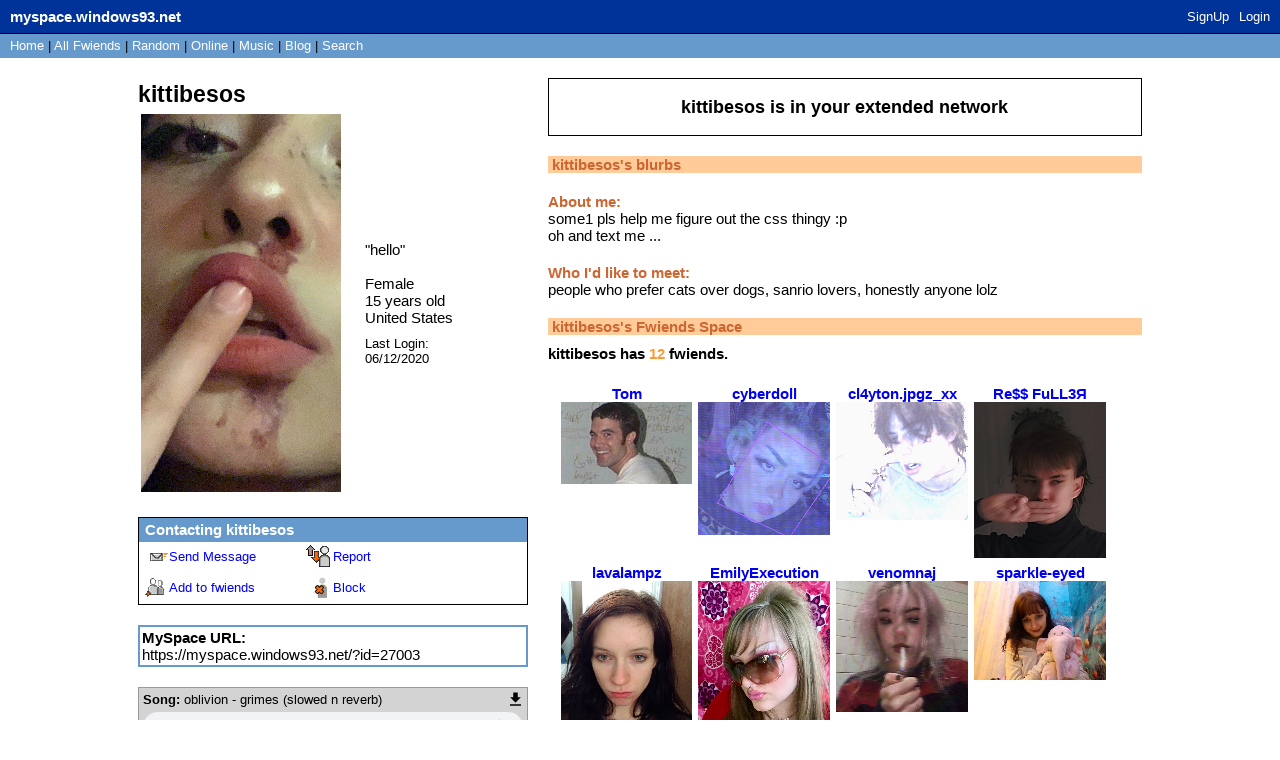

--- FILE ---
content_type: text/html; charset=UTF-8
request_url: https://myspace.windows93.net/?id=27003
body_size: 3322
content:
<!--
  __  __        _____                   __          ___           _                   ___ ____              _   
 |  \/  |      / ____|                  \ \        / (_)         | |                 / _ \___ \            | |  
 | \  / |_   _| (___  _ __   __ _  ___ __\ \  /\  / / _ _ __   __| | _____      ____| (_) |__) | _ __   ___| |_ 
 | |\/| | | | |\___ \| '_ \ / _` |/ __/ _ \ \/  \/ / | | '_ \ / _` |/ _ \ \ /\ / / __\__, |__ < | '_ \ / _ \ __|
 | |  | | |_| |____) | |_) | (_| | (_|  __/\  /\  /  | | | | | (_| | (_) \ V  V /\__ \ / /___) || | | |  __/ |_ 
 |_|  |_|\__, |_____/| .__/ \__,_|\___\___(_)/  \/   |_|_| |_|\__,_|\___/ \_/\_/ |___//_/|____(_)_| |_|\___|\__|
          __/ |      | |                                                                                        
         |___/       |_|  

 A place for fwiends! 
-->
<!DOCTYPE html>
<html lang="en">
<head>
	<meta charset="UTF-8">
	<title>MYSPACE</title>
	<meta name="description" content="A PLACE FOR FWIENDS" />
	<link rel="icon" type="image/png" href="favicon.png" />
	<meta property="og:og:title" content="MYSPACE"/>
	<meta property="og:determiner" content="MY"/>
	<meta property="og:type" content="website"/>
	<meta property="og:description" content="A PLACE FOR FWIENDS"/>
	<meta property="og:image" content="https://myspace.windows93.net/u/1/avatar.jpg">
	<meta property="og:url" content="https://myspace.windows93.net/?id=27003">
	<meta property="og:site_name" content="MYSPACE.WINDOWS93.NET"/>
	<meta name="viewport" content="width=device-width, initial-scale=1.0, maximum-scale=1.0, user-scalable=no">	
	<link rel="stylesheet" href="style.css">
	<script type="text/javascript" src="jquery.js"></script>
</head>
<body>
	<div id="container">	<script>
		function timeConverter(t) {     
		    //var a = new Date(t * 1000);
		    var a = new Date(parseInt(t));
		    var today = new Date();
		    var yesterday = new Date(Date.now() - 86400000);
		    var months = ['Jan', 'Feb', 'Mar', 'Apr', 'May', 'Jun', 'Jul', 'Aug', 'Sep', 'Oct', 'Nov', 'Dec'];
		    var year = a.getFullYear();
		    var month = months[a.getMonth()];
		    var date = a.getDate();
		    var hour = a.getHours();
		    if (hour<10) {hour='0'+hour};
		    var min = a.getMinutes();
		    if (min<10) {min='0'+min};
		    if (a.setHours(0,0,0,0) == today.setHours(0,0,0,0))
		        return 'Today, ' + hour + ':' + min;
		    else if (a.setHours(0,0,0,0) == yesterday.setHours(0,0,0,0))
		        return 'Yesterday, ' + hour + ':' + min;
		    else if (year == today.getFullYear())
		        return date + ' ' + month + ', ' + hour + ':' + min;
		    else
		        return date + ' ' + month + ' ' + year + ', ' + hour + ':' + min;
		}
		function addStyleString(str) {
		    var node = document.createElement('style');
		    node.innerHTML = str;
		    document.body.appendChild(node);
		}	
	</script>
		<style>body{background:#fff;}</style>
	<style>
		#header{all: unset;font-family: Arial;font-size: 15px;background: #003399;color: #fff;position: fixed;width: calc( 100% - 15px );height: 22px;padding: 5px;left: 0px;top: 0px;margin-bottom: 40px;border-bottom: 1px solid black;padding-left: 10px;padding-top: 6px;overflow: hidden;z-index: 300;}
		#hSub { all: unset; font-family: Arial;font-size: 15px;background: #6699cc;font-size: small;margin: 0px;padding: 5px; padding-top: 5px; padding-left: 5px;padding-left: 10px;padding-top: 4px;position: fixed;left: 0;top: 34px;width: calc(100% - 15px );color: #000;height: 15px;z-index: 300;}
		@media only screen and (max-width:768px){#header{height:51px}#hSub{top:63px}#hUp{float:left;left:0;font-size:small;position:fixed;top:35px}.sep{display:none}.topLeft{margin-top:30px}}
	</style>
	<div id="header">
	<a class="logo" href="/?id=1" style=""><b><span style="padding-top: 2px; position: absolute;">myspace.windows93.net</span></b></a>
	<span id="hUp" style="float:right;margin-right: 5px;margin-top: 3px;font-size: small;"><a href="signup.php">SignUp</a><a href="login.php">Login</a></span>	</div>
	<div id="hSub">
		<a href="/?id=1">Home</a>  | <a href="/list.php">All <span class="sep">Fwiends</span></a> | <a href="/random.php">Rand<span class="sep">om</span></a> | <a href="/online.php">Online</a> | <a href="/music.php">Music</a>   <span class="sep">| <a href="/blog.php">Blog</a> </span> | <a href="/search.php">Search</a>
	</div>	<div class="topLeft">
		<div><h2 class="uName" id="name">kittibesos</h2></div>
		<table class="short">
			<tr>	
				<td>
					<img src="u/27003/avatar.jpg?v=1769538866" class="avatar" id="avatar">	
						
				</td>
				<td class="shortRight">
					<div>"<span id="credo">hello</span>"</div><br>
					<div id="gender">Female</div>
					<div><span id="age">15</span> years old</div>
					<div id="country">United States</div>
					<div id="online" style="display:none;margin-top:10px;"><img src="/img/online.gif"></div>
					<div style="font-size:small;margin-top:10px;">Last Login:<br><span id="lastLogin">1607232524000</span></div>
				</td>
			</tr>
		</table>
		<div class="boxInfo box">
			<div class="boxHead"><b>Contacting <span class="uName">kittibesos</span></b></div>
			<a href="send.php?id=27003"><div class="boxButton" id="sMsg">Send Message</div></a>
			<a href="report.php?id=27003"><div class="boxButton" id="report">Report</div></a>
			<a href="invitation.php?id=27003"><div class="boxButton" id="add">Add to fwiends</div></a>
			<a href="blokc.php?id=27003"><div class="boxButton" id="block">Block</div></a>
		</div>
		<div class="url box">
			<div><b>MySpace URL:</b></div>
			<div><a style='color:#000;text-decoration:none;' href='https://myspace.windows93.net/?id=27003'>https://myspace.windows93.net/?id=27003</a></div>
		</div>
		<div class="player box"><div class="songName"><b>Song:</b> <span class="songTitle">oblivion - grimes (slowed n reverb)
</span><a href="https://myspace.windows93.net/u/27003/audio.mp3?v=1769538866" download="oblivion - grimes (slowed n reverb).mp3"><img style="height: 15px; float: right; padding-right: 2px;" src="https://myspace.windows93.net/img/download.svg"></a></div><audio controls autoplay src="u/27003/audio.mp3?v=1769538866" controlsList="nodownload"></audio></div>	
	</div>
	<div class="topRight">
		<div class="extended box"><h3><span class="uName">kittibesos</span> is in your extended network</h3></div>
				<div class="box blurbs">
					<div class="rightHead"><b><span class="uName">kittibesos</span>'s blurbs</b></div>
			<h4>About me:</h4>
			<div id="about"><p>some1 pls help me figure out the css thingy :p<br />
oh and text me ...</p></div>
			<h4>Who I'd like to meet:</h4>
			<div id="who">
				<p>people who prefer cats over dogs, sanrio lovers, honestly anyone lolz</p>			</div>	
		</div>
		<div class="box fwiends">
			<div class="rightHead"><b><span class="uName">kittibesos</span>'s Fwiends Space</b></div>
			<div class="fwiendCounter"><b><span class="uName">kittibesos</span> has <span class="fwiendCount">12</span> fwiends.</b></div>	
			<div id="top">
			<a href="https://myspace.windows93.net/?id=1"><div class="fwiendFace"><b>Tom</b><img src="u/1/avatar.jpg"></div></a><a href="https://myspace.windows93.net/?id=25759"><div class="fwiendFace"><b>cyberdoll</b><img src="u/25759/avatar.jpg"></div></a><a href="https://myspace.windows93.net/?id=19546"><div class="fwiendFace"><b>cl4yton.jpgz_xx</b><img src="u/19546/avatar.jpg"></div></a><a href="https://myspace.windows93.net/?id=19530"><div class="fwiendFace"><b>Re$$ FuLL3Я</b><img src="u/19530/avatar.jpg"></div></a><a href="https://myspace.windows93.net/?id=27037"><div class="fwiendFace"><b>lavalampz</b><img src="u/27037/avatar.jpg"></div></a><a href="https://myspace.windows93.net/?id=23873"><div class="fwiendFace"><b>EmilyExecution</b><img src="u/23873/avatar.jpg"></div></a><a href="https://myspace.windows93.net/?id=25798"><div class="fwiendFace"><b>venomnaj</b><img src="u/25798/avatar.jpg"></div></a><a href="https://myspace.windows93.net/?id=27173"><div class="fwiendFace"><b>sparkle-eyed</b><img src="u/27173/avatar.jpg"></div></a>			</div>
			<div id="viewFriends"><b>View <a href="all.php?id=27003">All</a> <span class="uName">kittibesos</span>'s Fwiends</b></div>
		</div>
		<div class="box comments">		
			<div style='margin-bottom:20px;'>Please <a href='login.php'>login</a> to leave a comment. </div><div class="boxHead"><b>Comments</b></div>	
			<table id="userWall">
				<tr><td class="tableLeft"><a href="https://myspace.windows93.net/?id=1"><div><b>Tom</b></div><img src="https://myspace.windows93.net/u/1/avatar.jpg"></a></td><td class="tableRight"><div><b class="date">1607044163000 </b></div><div><p>Thanks 4 the add!</p></div></td></tr>			</table>
			<div style="font-size:small;text-align:right;">(1/100)</div>		</div>
	</div>
	<div id="imgPreview"><img src=""></div>
	<div id="footer" class="box">
<div>
	<p>
		<a href="about.php">About</a> <a href="help.php">Help</a> 
		<a href="login.php">Login</a>		<br>&copy; 1993-2026 <a style="text-decoration:none;" href="http://windows93.net">Windows93.net</a>
	</p>
</div>	
</div>	<script>
		$( ".date" ).each(function( index ) {
			var time =  timeConverter($( this ).text())
		 	$( this ).text(time)
		});
		var time = Date.now()-parseInt($('#lastLogin').text())
		if(time<900000||27003==1){
			$('#online').show()
		}
		var time = new Date( parseInt($('#lastLogin').text()) )
		var d = time.getDate();if (d<10) {d="0"+d};		
		var m = time.getMonth()+1;if (m<10) {m="0"+m};
		var y = time.getFullYear();
		$('#lastLogin').text(	d+'/'+m+'/'+y	);
	</script>
	<script type="text/javascript" src="index.js"></script>
	</div>
</body>
</html>